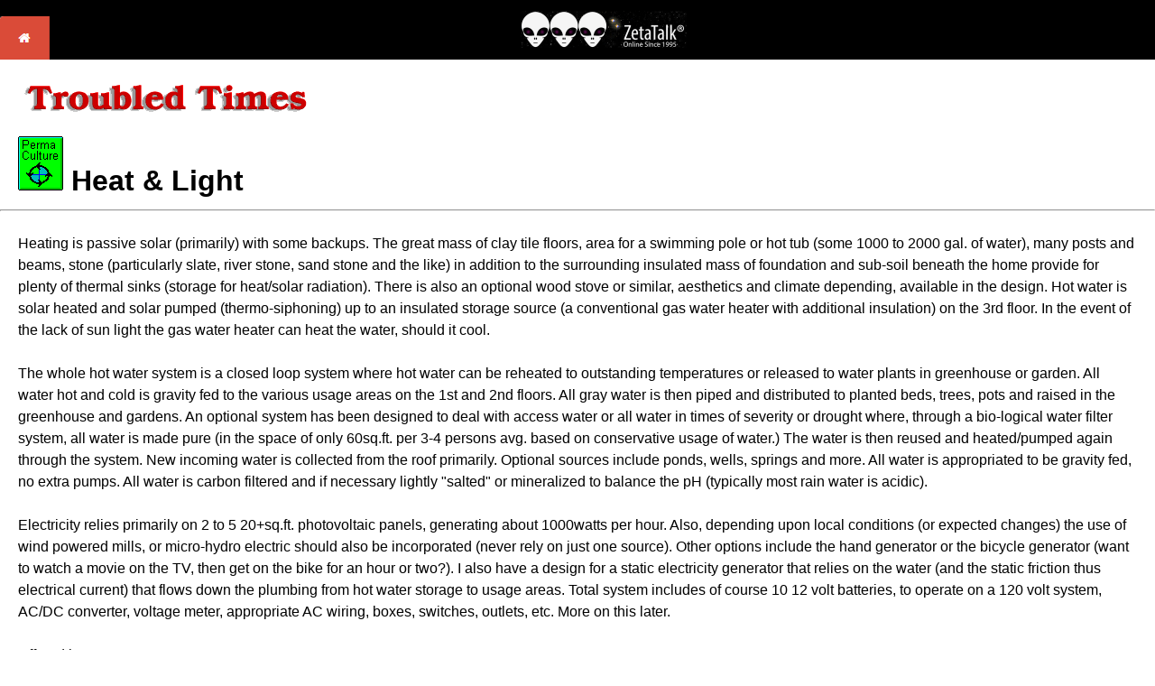

--- FILE ---
content_type: text/html
request_url: http://zetatalk.com/food/tfood10f.htm
body_size: 3977
content:
<!DOCTYPE HTML PUBLIC "-//IETF//DTD HTML//EN">

<html>

<head>
<title>Troubled Times: Heat &amp; Light</title>



   <meta name="viewport" content="width=device-width, initial-scale=1">
    <!--Start Stylesheet-->
<link rel="stylesheet" type="text/css" media="all" href="../css/zetatalk.css" />
<!--End Stylesheet-->
</head>

<body>
<!--Start Nav Table-->
<table width="100%" height="48" border="0" cellpadding="0" cellspacing="0" bgcolor="#000">
  <tr>
    <td width="58px" align="left">&nbsp;<a href="../index.htm" title="link to Home Page"><img src="../images/home-button.png" width="55" height="48" alt="link to Home Page"/></a></td>
    <td align="center"><a href="../index.htm" title="ZetaTalk Logo"><img src="../images/zetatalk-logo-184x41.png" alt="" vspace="0" hspace="0" /></a></td>
  </tr>
</table>
<!--End Nav Table-->

 
<p align="left"><img src="../thub.gif" align="bottom" width="468" height="37"></p>
<h1><img src="ticonf10.gif" alt="icon" align="bottom" width="50" height="60"> Heat &amp; Light</h1>
<hr>
<p>Heating is passive solar (primarily) with some backups. The great mass of clay tile floors, area for a 
swimming pole or hot tub (some 1000 to 2000 gal. of water), many posts and beams, stone (particularly 
slate, river stone, sand stone and the like) in addition to the surrounding insulated mass of foundation and 
sub-soil beneath the home provide for plenty of thermal sinks (storage for heat/solar radiation). There is 
also an optional wood stove or similar, aesthetics and climate depending, available in the design. Hot 
water is solar heated and solar pumped (thermo-siphoning) up to an insulated storage source (a 
conventional gas water heater with additional insulation) on the 3rd floor. In the event of the lack of sun 
light the gas water heater can heat the water, should it cool. <br />
<br />
The whole hot water system is a closed loop system where hot water can be reheated to outstanding 
temperatures or released to water plants in greenhouse or garden. All water hot and cold is gravity fed to 
the various usage areas on the 1st and 2nd floors. All gray water is then piped and distributed to planted 
beds, trees, pots and raised in the greenhouse and gardens. An optional system has been designed to deal 
with access water or all water in times of severity or drought where, through a bio-logical water filter 
system, all water is made pure (in the space of only 60sq.ft. per 3-4 persons avg. based on conservative 
usage of water.) The water is then reused and heated/pumped again through the system. New incoming 
water is collected from the roof primarily. Optional sources include ponds, wells, springs and more. All 
water is appropriated to be gravity fed, no extra pumps. All water is carbon filtered and if necessary 
lightly &quot;salted&quot; or mineralized to balance the pH (typically most rain water is acidic).<br />
<br />
Electricity relies primarily on 2 to 5 20+sq.ft. photovoltaic panels, generating about 1000watts per hour. 
Also, depending upon local conditions (or expected changes) the use of wind powered mills, or 
micro-hydro electric should also be incorporated (never rely on just one source). Other options include 
the hand generator or the bicycle generator (want to watch a movie on the TV, then get on the bike for an 
hour or two?). I also have a design for a static electricity generator that relies on the water (and the static 
friction thus electrical current) that flows down the plumbing from hot water storage to usage areas. Total 
system includes of course 10 12 volt batteries, to operate on a 120 volt system, AC/DC converter, voltage 
meter, appropriate AC wiring, boxes, switches, outlets, etc. More on this later.</p>
<p>Offered by <font color="#0000FF">Steven</font>.</p>
<p><a href="../thub00.htm"><img src="../ticonhub.gif" alt="icon" align="bottom" border="0" width="50" height="60"></a></p>
</body>

</html>
